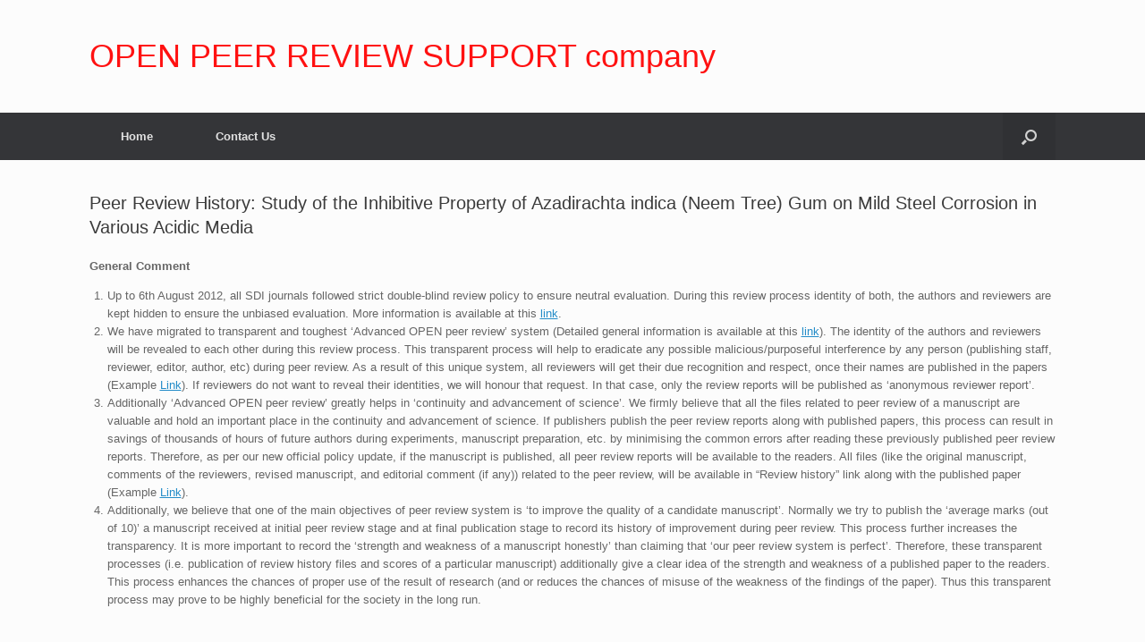

--- FILE ---
content_type: text/html; charset=UTF-8
request_url: https://www.sdiarticle3.com/review-history/45186
body_size: 39174
content:
<!DOCTYPE html>
<html lang="en-US">
<head>
	<meta charset="UTF-8" />
	<meta http-equiv="X-UA-Compatible" content="IE=10" />
	<link rel="profile" href="http://gmpg.org/xfn/11" />
	<link rel="pingback" href="https://www.sdiarticle3.com/xmlrpc.php" />
	<title>Peer Review History: Study of the Inhibitive Property of Azadirachta indica (Neem Tree) Gum on Mild Steel Corrosion in Various Acidic Media &#8211; OPEN PEER REVIEW SUPPORT company</title>
<meta name='robots' content='max-image-preview:large' />
<link rel="alternate" type="application/rss+xml" title="OPEN PEER REVIEW SUPPORT company &raquo; Feed" href="https://www.sdiarticle3.com/feed/" />
<script type="text/javascript">
window._wpemojiSettings = {"baseUrl":"https:\/\/s.w.org\/images\/core\/emoji\/14.0.0\/72x72\/","ext":".png","svgUrl":"https:\/\/s.w.org\/images\/core\/emoji\/14.0.0\/svg\/","svgExt":".svg","source":{"concatemoji":"https:\/\/www.sdiarticle3.com\/wp-includes\/js\/wp-emoji-release.min.js?ver=6.1.7"}};
/*! This file is auto-generated */
!function(e,a,t){var n,r,o,i=a.createElement("canvas"),p=i.getContext&&i.getContext("2d");function s(e,t){var a=String.fromCharCode,e=(p.clearRect(0,0,i.width,i.height),p.fillText(a.apply(this,e),0,0),i.toDataURL());return p.clearRect(0,0,i.width,i.height),p.fillText(a.apply(this,t),0,0),e===i.toDataURL()}function c(e){var t=a.createElement("script");t.src=e,t.defer=t.type="text/javascript",a.getElementsByTagName("head")[0].appendChild(t)}for(o=Array("flag","emoji"),t.supports={everything:!0,everythingExceptFlag:!0},r=0;r<o.length;r++)t.supports[o[r]]=function(e){if(p&&p.fillText)switch(p.textBaseline="top",p.font="600 32px Arial",e){case"flag":return s([127987,65039,8205,9895,65039],[127987,65039,8203,9895,65039])?!1:!s([55356,56826,55356,56819],[55356,56826,8203,55356,56819])&&!s([55356,57332,56128,56423,56128,56418,56128,56421,56128,56430,56128,56423,56128,56447],[55356,57332,8203,56128,56423,8203,56128,56418,8203,56128,56421,8203,56128,56430,8203,56128,56423,8203,56128,56447]);case"emoji":return!s([129777,127995,8205,129778,127999],[129777,127995,8203,129778,127999])}return!1}(o[r]),t.supports.everything=t.supports.everything&&t.supports[o[r]],"flag"!==o[r]&&(t.supports.everythingExceptFlag=t.supports.everythingExceptFlag&&t.supports[o[r]]);t.supports.everythingExceptFlag=t.supports.everythingExceptFlag&&!t.supports.flag,t.DOMReady=!1,t.readyCallback=function(){t.DOMReady=!0},t.supports.everything||(n=function(){t.readyCallback()},a.addEventListener?(a.addEventListener("DOMContentLoaded",n,!1),e.addEventListener("load",n,!1)):(e.attachEvent("onload",n),a.attachEvent("onreadystatechange",function(){"complete"===a.readyState&&t.readyCallback()})),(e=t.source||{}).concatemoji?c(e.concatemoji):e.wpemoji&&e.twemoji&&(c(e.twemoji),c(e.wpemoji)))}(window,document,window._wpemojiSettings);
</script>
<style type="text/css">
img.wp-smiley,
img.emoji {
	display: inline !important;
	border: none !important;
	box-shadow: none !important;
	height: 1em !important;
	width: 1em !important;
	margin: 0 0.07em !important;
	vertical-align: -0.1em !important;
	background: none !important;
	padding: 0 !important;
}
</style>
	<link rel='stylesheet' id='wp-block-library-css' href='https://www.sdiarticle3.com/wp-includes/css/dist/block-library/style.min.css?ver=6.1.7' type='text/css' media='all' />
<link rel='stylesheet' id='classic-theme-styles-css' href='https://www.sdiarticle3.com/wp-includes/css/classic-themes.min.css?ver=1' type='text/css' media='all' />
<style id='global-styles-inline-css' type='text/css'>
body{--wp--preset--color--black: #000000;--wp--preset--color--cyan-bluish-gray: #abb8c3;--wp--preset--color--white: #ffffff;--wp--preset--color--pale-pink: #f78da7;--wp--preset--color--vivid-red: #cf2e2e;--wp--preset--color--luminous-vivid-orange: #ff6900;--wp--preset--color--luminous-vivid-amber: #fcb900;--wp--preset--color--light-green-cyan: #7bdcb5;--wp--preset--color--vivid-green-cyan: #00d084;--wp--preset--color--pale-cyan-blue: #8ed1fc;--wp--preset--color--vivid-cyan-blue: #0693e3;--wp--preset--color--vivid-purple: #9b51e0;--wp--preset--gradient--vivid-cyan-blue-to-vivid-purple: linear-gradient(135deg,rgba(6,147,227,1) 0%,rgb(155,81,224) 100%);--wp--preset--gradient--light-green-cyan-to-vivid-green-cyan: linear-gradient(135deg,rgb(122,220,180) 0%,rgb(0,208,130) 100%);--wp--preset--gradient--luminous-vivid-amber-to-luminous-vivid-orange: linear-gradient(135deg,rgba(252,185,0,1) 0%,rgba(255,105,0,1) 100%);--wp--preset--gradient--luminous-vivid-orange-to-vivid-red: linear-gradient(135deg,rgba(255,105,0,1) 0%,rgb(207,46,46) 100%);--wp--preset--gradient--very-light-gray-to-cyan-bluish-gray: linear-gradient(135deg,rgb(238,238,238) 0%,rgb(169,184,195) 100%);--wp--preset--gradient--cool-to-warm-spectrum: linear-gradient(135deg,rgb(74,234,220) 0%,rgb(151,120,209) 20%,rgb(207,42,186) 40%,rgb(238,44,130) 60%,rgb(251,105,98) 80%,rgb(254,248,76) 100%);--wp--preset--gradient--blush-light-purple: linear-gradient(135deg,rgb(255,206,236) 0%,rgb(152,150,240) 100%);--wp--preset--gradient--blush-bordeaux: linear-gradient(135deg,rgb(254,205,165) 0%,rgb(254,45,45) 50%,rgb(107,0,62) 100%);--wp--preset--gradient--luminous-dusk: linear-gradient(135deg,rgb(255,203,112) 0%,rgb(199,81,192) 50%,rgb(65,88,208) 100%);--wp--preset--gradient--pale-ocean: linear-gradient(135deg,rgb(255,245,203) 0%,rgb(182,227,212) 50%,rgb(51,167,181) 100%);--wp--preset--gradient--electric-grass: linear-gradient(135deg,rgb(202,248,128) 0%,rgb(113,206,126) 100%);--wp--preset--gradient--midnight: linear-gradient(135deg,rgb(2,3,129) 0%,rgb(40,116,252) 100%);--wp--preset--duotone--dark-grayscale: url('#wp-duotone-dark-grayscale');--wp--preset--duotone--grayscale: url('#wp-duotone-grayscale');--wp--preset--duotone--purple-yellow: url('#wp-duotone-purple-yellow');--wp--preset--duotone--blue-red: url('#wp-duotone-blue-red');--wp--preset--duotone--midnight: url('#wp-duotone-midnight');--wp--preset--duotone--magenta-yellow: url('#wp-duotone-magenta-yellow');--wp--preset--duotone--purple-green: url('#wp-duotone-purple-green');--wp--preset--duotone--blue-orange: url('#wp-duotone-blue-orange');--wp--preset--font-size--small: 13px;--wp--preset--font-size--medium: 20px;--wp--preset--font-size--large: 36px;--wp--preset--font-size--x-large: 42px;--wp--preset--spacing--20: 0.44rem;--wp--preset--spacing--30: 0.67rem;--wp--preset--spacing--40: 1rem;--wp--preset--spacing--50: 1.5rem;--wp--preset--spacing--60: 2.25rem;--wp--preset--spacing--70: 3.38rem;--wp--preset--spacing--80: 5.06rem;}:where(.is-layout-flex){gap: 0.5em;}body .is-layout-flow > .alignleft{float: left;margin-inline-start: 0;margin-inline-end: 2em;}body .is-layout-flow > .alignright{float: right;margin-inline-start: 2em;margin-inline-end: 0;}body .is-layout-flow > .aligncenter{margin-left: auto !important;margin-right: auto !important;}body .is-layout-constrained > .alignleft{float: left;margin-inline-start: 0;margin-inline-end: 2em;}body .is-layout-constrained > .alignright{float: right;margin-inline-start: 2em;margin-inline-end: 0;}body .is-layout-constrained > .aligncenter{margin-left: auto !important;margin-right: auto !important;}body .is-layout-constrained > :where(:not(.alignleft):not(.alignright):not(.alignfull)){max-width: var(--wp--style--global--content-size);margin-left: auto !important;margin-right: auto !important;}body .is-layout-constrained > .alignwide{max-width: var(--wp--style--global--wide-size);}body .is-layout-flex{display: flex;}body .is-layout-flex{flex-wrap: wrap;align-items: center;}body .is-layout-flex > *{margin: 0;}:where(.wp-block-columns.is-layout-flex){gap: 2em;}.has-black-color{color: var(--wp--preset--color--black) !important;}.has-cyan-bluish-gray-color{color: var(--wp--preset--color--cyan-bluish-gray) !important;}.has-white-color{color: var(--wp--preset--color--white) !important;}.has-pale-pink-color{color: var(--wp--preset--color--pale-pink) !important;}.has-vivid-red-color{color: var(--wp--preset--color--vivid-red) !important;}.has-luminous-vivid-orange-color{color: var(--wp--preset--color--luminous-vivid-orange) !important;}.has-luminous-vivid-amber-color{color: var(--wp--preset--color--luminous-vivid-amber) !important;}.has-light-green-cyan-color{color: var(--wp--preset--color--light-green-cyan) !important;}.has-vivid-green-cyan-color{color: var(--wp--preset--color--vivid-green-cyan) !important;}.has-pale-cyan-blue-color{color: var(--wp--preset--color--pale-cyan-blue) !important;}.has-vivid-cyan-blue-color{color: var(--wp--preset--color--vivid-cyan-blue) !important;}.has-vivid-purple-color{color: var(--wp--preset--color--vivid-purple) !important;}.has-black-background-color{background-color: var(--wp--preset--color--black) !important;}.has-cyan-bluish-gray-background-color{background-color: var(--wp--preset--color--cyan-bluish-gray) !important;}.has-white-background-color{background-color: var(--wp--preset--color--white) !important;}.has-pale-pink-background-color{background-color: var(--wp--preset--color--pale-pink) !important;}.has-vivid-red-background-color{background-color: var(--wp--preset--color--vivid-red) !important;}.has-luminous-vivid-orange-background-color{background-color: var(--wp--preset--color--luminous-vivid-orange) !important;}.has-luminous-vivid-amber-background-color{background-color: var(--wp--preset--color--luminous-vivid-amber) !important;}.has-light-green-cyan-background-color{background-color: var(--wp--preset--color--light-green-cyan) !important;}.has-vivid-green-cyan-background-color{background-color: var(--wp--preset--color--vivid-green-cyan) !important;}.has-pale-cyan-blue-background-color{background-color: var(--wp--preset--color--pale-cyan-blue) !important;}.has-vivid-cyan-blue-background-color{background-color: var(--wp--preset--color--vivid-cyan-blue) !important;}.has-vivid-purple-background-color{background-color: var(--wp--preset--color--vivid-purple) !important;}.has-black-border-color{border-color: var(--wp--preset--color--black) !important;}.has-cyan-bluish-gray-border-color{border-color: var(--wp--preset--color--cyan-bluish-gray) !important;}.has-white-border-color{border-color: var(--wp--preset--color--white) !important;}.has-pale-pink-border-color{border-color: var(--wp--preset--color--pale-pink) !important;}.has-vivid-red-border-color{border-color: var(--wp--preset--color--vivid-red) !important;}.has-luminous-vivid-orange-border-color{border-color: var(--wp--preset--color--luminous-vivid-orange) !important;}.has-luminous-vivid-amber-border-color{border-color: var(--wp--preset--color--luminous-vivid-amber) !important;}.has-light-green-cyan-border-color{border-color: var(--wp--preset--color--light-green-cyan) !important;}.has-vivid-green-cyan-border-color{border-color: var(--wp--preset--color--vivid-green-cyan) !important;}.has-pale-cyan-blue-border-color{border-color: var(--wp--preset--color--pale-cyan-blue) !important;}.has-vivid-cyan-blue-border-color{border-color: var(--wp--preset--color--vivid-cyan-blue) !important;}.has-vivid-purple-border-color{border-color: var(--wp--preset--color--vivid-purple) !important;}.has-vivid-cyan-blue-to-vivid-purple-gradient-background{background: var(--wp--preset--gradient--vivid-cyan-blue-to-vivid-purple) !important;}.has-light-green-cyan-to-vivid-green-cyan-gradient-background{background: var(--wp--preset--gradient--light-green-cyan-to-vivid-green-cyan) !important;}.has-luminous-vivid-amber-to-luminous-vivid-orange-gradient-background{background: var(--wp--preset--gradient--luminous-vivid-amber-to-luminous-vivid-orange) !important;}.has-luminous-vivid-orange-to-vivid-red-gradient-background{background: var(--wp--preset--gradient--luminous-vivid-orange-to-vivid-red) !important;}.has-very-light-gray-to-cyan-bluish-gray-gradient-background{background: var(--wp--preset--gradient--very-light-gray-to-cyan-bluish-gray) !important;}.has-cool-to-warm-spectrum-gradient-background{background: var(--wp--preset--gradient--cool-to-warm-spectrum) !important;}.has-blush-light-purple-gradient-background{background: var(--wp--preset--gradient--blush-light-purple) !important;}.has-blush-bordeaux-gradient-background{background: var(--wp--preset--gradient--blush-bordeaux) !important;}.has-luminous-dusk-gradient-background{background: var(--wp--preset--gradient--luminous-dusk) !important;}.has-pale-ocean-gradient-background{background: var(--wp--preset--gradient--pale-ocean) !important;}.has-electric-grass-gradient-background{background: var(--wp--preset--gradient--electric-grass) !important;}.has-midnight-gradient-background{background: var(--wp--preset--gradient--midnight) !important;}.has-small-font-size{font-size: var(--wp--preset--font-size--small) !important;}.has-medium-font-size{font-size: var(--wp--preset--font-size--medium) !important;}.has-large-font-size{font-size: var(--wp--preset--font-size--large) !important;}.has-x-large-font-size{font-size: var(--wp--preset--font-size--x-large) !important;}
.wp-block-navigation a:where(:not(.wp-element-button)){color: inherit;}
:where(.wp-block-columns.is-layout-flex){gap: 2em;}
.wp-block-pullquote{font-size: 1.5em;line-height: 1.6;}
</style>
<link rel='stylesheet' id='magic-liquidizer-table-style-css' href='https://www.sdiarticle3.com/wp-content/plugins/magic-liquidizer-responsive-table/idcss/ml-responsive-table.css?ver=2.0.3' type='text/css' media='all' />
<link rel='stylesheet' id='vantage-style-css' href='https://www.sdiarticle3.com/wp-content/themes/vantage/style.css?ver=1.20.8' type='text/css' media='all' />
<link rel='stylesheet' id='font-awesome-css' href='https://www.sdiarticle3.com/wp-content/themes/vantage/fontawesome/css/font-awesome.css?ver=4.6.2' type='text/css' media='all' />
<link rel='stylesheet' id='siteorigin-mobilenav-css' href='https://www.sdiarticle3.com/wp-content/themes/vantage/inc/mobilenav/css/mobilenav.css?ver=1.20.8' type='text/css' media='all' />
<script type='text/javascript' src='https://www.sdiarticle3.com/wp-includes/js/jquery/jquery.min.js?ver=3.6.1' id='jquery-core-js'></script>
<script type='text/javascript' src='https://www.sdiarticle3.com/wp-includes/js/jquery/jquery-migrate.min.js?ver=3.3.2' id='jquery-migrate-js'></script>
<script type='text/javascript' src='https://www.sdiarticle3.com/wp-content/plugins/magic-liquidizer-responsive-table/idjs/ml.responsive.table.min.js?ver=2.0.3' id='magic-liquidizer-table-js'></script>
<script type='text/javascript' src='https://www.sdiarticle3.com/wp-content/themes/vantage/js/jquery.flexslider.min.js?ver=2.1' id='jquery-flexslider-js'></script>
<script type='text/javascript' src='https://www.sdiarticle3.com/wp-content/themes/vantage/js/jquery.touchSwipe.min.js?ver=1.6.6' id='jquery-touchswipe-js'></script>
<script type='text/javascript' id='vantage-main-js-extra'>
/* <![CDATA[ */
var vantage = {"fitvids":"1"};
/* ]]> */
</script>
<script type='text/javascript' src='https://www.sdiarticle3.com/wp-content/themes/vantage/js/jquery.theme-main.min.js?ver=1.20.8' id='vantage-main-js'></script>
<script type='text/javascript' src='https://www.sdiarticle3.com/wp-content/themes/vantage/js/jquery.fitvids.min.js?ver=1.0' id='jquery-fitvids-js'></script>
<!--[if lt IE 9]>
<script type='text/javascript' src='https://www.sdiarticle3.com/wp-content/themes/vantage/js/html5.min.js?ver=3.7.3' id='vantage-html5-js'></script>
<![endif]-->
<!--[if (gte IE 6)&(lte IE 8)]>
<script type='text/javascript' src='https://www.sdiarticle3.com/wp-content/themes/vantage/js/selectivizr.min.js?ver=1.0.3b' id='vantage-selectivizr-js'></script>
<![endif]-->
<script type='text/javascript' id='siteorigin-mobilenav-js-extra'>
/* <![CDATA[ */
var mobileNav = {"search":{"url":"https:\/\/www.sdiarticle3.com","placeholder":"Search"},"text":{"navigate":"Menu","back":"Back","close":"Close"},"nextIconUrl":"https:\/\/www.sdiarticle3.com\/wp-content\/themes\/vantage\/inc\/mobilenav\/images\/next.png","mobileMenuClose":"<i class=\"fa fa-times\"><\/i>"};
/* ]]> */
</script>
<script type='text/javascript' src='https://www.sdiarticle3.com/wp-content/themes/vantage/inc/mobilenav/js/mobilenav.min.js?ver=1.20.8' id='siteorigin-mobilenav-js'></script>
<link rel="https://api.w.org/" href="https://www.sdiarticle3.com/wp-json/" /><link rel="alternate" type="application/json" href="https://www.sdiarticle3.com/wp-json/wp/v2/posts/122" /><link rel="EditURI" type="application/rsd+xml" title="RSD" href="https://www.sdiarticle3.com/xmlrpc.php?rsd" />
<link rel="wlwmanifest" type="application/wlwmanifest+xml" href="https://www.sdiarticle3.com/wp-includes/wlwmanifest.xml" />
<meta name="generator" content="WordPress 6.1.7" />
<link rel="canonical" href="https://www.sdiarticle3.com/review-history/45186" />
<link rel='shortlink' href='https://www.sdiarticle3.com/?p=122' />
<link rel="alternate" type="application/json+oembed" href="https://www.sdiarticle3.com/wp-json/oembed/1.0/embed?url=https%3A%2F%2Fwww.sdiarticle3.com%2Freview-history%2F45186" />
<link rel="alternate" type="text/xml+oembed" href="https://www.sdiarticle3.com/wp-json/oembed/1.0/embed?url=https%3A%2F%2Fwww.sdiarticle3.com%2Freview-history%2F45186&#038;format=xml" />
<style> .entry-footer .byline{ display:none !important; } </style><style> .entry-meta .byline{ display:none !important; } </style><style> .entry-footer .posted-on{ display:none !important; } </style><style> .entry-meta .entry-date{ display:none !important; } </style><style> .entry-meta .date{ display:none !important; } </style><style> .entry-footer .cat-links{ display:none !important; } </style><style> .entry-meta .cat-links{ display:none !important; } </style><style> .entry-meta .categories-links{ display:none !important; } </style><style> .entry-footer .comments-link{ display:none !important; } </style><style> .entry-meta .comments-link{ display:none !important; } </style><style> .entry-footer .edit-link{ display:none !important; } </style><style> .entry-meta .edit-link{ display:none !important; } </style><meta name="viewport" content="width=device-width, initial-scale=1" />		<style type="text/css">
			.so-mobilenav-mobile + * { display: none; }
			@media screen and (max-width: 480px) { .so-mobilenav-mobile + * { display: block; } .so-mobilenav-standard + * { display: none; } .site-navigation #search-icon { display: none; } .has-menu-search .main-navigation ul { margin-right: 0 !important; }
							}
		</style>
		<style type="text/css" media="screen">
		#footer-widgets .widget { width: 100%; }
		#masthead-widgets .widget { width: 100%; }
	</style>
	<style type="text/css" id="customizer-css">#masthead.site-header .hgroup .site-title, #masthead.masthead-logo-in-menu .logo > .site-title { font-size: 36px } #masthead.site-header .hgroup .site-title, #masthead.site-header.masthead-logo-in-menu .logo > .site-title { color: #ff1111 } a.button, button, html input[type="button"], input[type="reset"], input[type="submit"], .post-navigation a, #image-navigation a, article.post .more-link, article.page .more-link, .paging-navigation a, .woocommerce #page-wrapper .button, .woocommerce a.button, .woocommerce .checkout-button, .woocommerce input.button, #infinite-handle span button { text-shadow: none } a.button, button, html input[type="button"], input[type="reset"], input[type="submit"], .post-navigation a, #image-navigation a, article.post .more-link, article.page .more-link, .paging-navigation a, .woocommerce #page-wrapper .button, .woocommerce a.button, .woocommerce .checkout-button, .woocommerce input.button, .woocommerce #respond input#submit.alt, .woocommerce a.button.alt, .woocommerce button.button.alt, .woocommerce input.button.alt, #infinite-handle span { -webkit-box-shadow: none; -moz-box-shadow: none; box-shadow: none } </style><link rel="icon" href="https://www.sdiarticle3.com/wp-content/uploads/2019/01/cropped-favicon-32x32.jpg" sizes="32x32" />
<link rel="icon" href="https://www.sdiarticle3.com/wp-content/uploads/2019/01/cropped-favicon-192x192.jpg" sizes="192x192" />
<link rel="apple-touch-icon" href="https://www.sdiarticle3.com/wp-content/uploads/2019/01/cropped-favicon-180x180.jpg" />
<meta name="msapplication-TileImage" content="https://www.sdiarticle3.com/wp-content/uploads/2019/01/cropped-favicon-270x270.jpg" />
		<style type="text/css" id="wp-custom-css">
			#colophon #theme-attribution, #colophon #site-info {
    text-align: center;
    margin-top: 25px;
    color: #ffffff;
    font-size: 11.5px;
}
.post-navigation, #image-navigation {
    margin-top: -20px;
    margin-bottom: 40px;
    zoom: 1;
    display: none;
}

article.post .entry-categories, article.page .entry-categories {
    margin-top: 1.5em;
    color: #999;
    font-size: 0.85em;
    display: none;
}

article.post .entry-header .entry-meta, article.page .entry-header .entry-meta {
    color: #8f8f8f;
    font-size: 12px;
    display: none;
}		</style>
		</head>

<body class="post-template-default single single-post postid-122 single-format-standard responsive layout-full no-js no-sidebar has-menu-search page-layout-default mobilenav">
<svg xmlns="http://www.w3.org/2000/svg" viewBox="0 0 0 0" width="0" height="0" focusable="false" role="none" style="visibility: hidden; position: absolute; left: -9999px; overflow: hidden;" ><defs><filter id="wp-duotone-dark-grayscale"><feColorMatrix color-interpolation-filters="sRGB" type="matrix" values=" .299 .587 .114 0 0 .299 .587 .114 0 0 .299 .587 .114 0 0 .299 .587 .114 0 0 " /><feComponentTransfer color-interpolation-filters="sRGB" ><feFuncR type="table" tableValues="0 0.49803921568627" /><feFuncG type="table" tableValues="0 0.49803921568627" /><feFuncB type="table" tableValues="0 0.49803921568627" /><feFuncA type="table" tableValues="1 1" /></feComponentTransfer><feComposite in2="SourceGraphic" operator="in" /></filter></defs></svg><svg xmlns="http://www.w3.org/2000/svg" viewBox="0 0 0 0" width="0" height="0" focusable="false" role="none" style="visibility: hidden; position: absolute; left: -9999px; overflow: hidden;" ><defs><filter id="wp-duotone-grayscale"><feColorMatrix color-interpolation-filters="sRGB" type="matrix" values=" .299 .587 .114 0 0 .299 .587 .114 0 0 .299 .587 .114 0 0 .299 .587 .114 0 0 " /><feComponentTransfer color-interpolation-filters="sRGB" ><feFuncR type="table" tableValues="0 1" /><feFuncG type="table" tableValues="0 1" /><feFuncB type="table" tableValues="0 1" /><feFuncA type="table" tableValues="1 1" /></feComponentTransfer><feComposite in2="SourceGraphic" operator="in" /></filter></defs></svg><svg xmlns="http://www.w3.org/2000/svg" viewBox="0 0 0 0" width="0" height="0" focusable="false" role="none" style="visibility: hidden; position: absolute; left: -9999px; overflow: hidden;" ><defs><filter id="wp-duotone-purple-yellow"><feColorMatrix color-interpolation-filters="sRGB" type="matrix" values=" .299 .587 .114 0 0 .299 .587 .114 0 0 .299 .587 .114 0 0 .299 .587 .114 0 0 " /><feComponentTransfer color-interpolation-filters="sRGB" ><feFuncR type="table" tableValues="0.54901960784314 0.98823529411765" /><feFuncG type="table" tableValues="0 1" /><feFuncB type="table" tableValues="0.71764705882353 0.25490196078431" /><feFuncA type="table" tableValues="1 1" /></feComponentTransfer><feComposite in2="SourceGraphic" operator="in" /></filter></defs></svg><svg xmlns="http://www.w3.org/2000/svg" viewBox="0 0 0 0" width="0" height="0" focusable="false" role="none" style="visibility: hidden; position: absolute; left: -9999px; overflow: hidden;" ><defs><filter id="wp-duotone-blue-red"><feColorMatrix color-interpolation-filters="sRGB" type="matrix" values=" .299 .587 .114 0 0 .299 .587 .114 0 0 .299 .587 .114 0 0 .299 .587 .114 0 0 " /><feComponentTransfer color-interpolation-filters="sRGB" ><feFuncR type="table" tableValues="0 1" /><feFuncG type="table" tableValues="0 0.27843137254902" /><feFuncB type="table" tableValues="0.5921568627451 0.27843137254902" /><feFuncA type="table" tableValues="1 1" /></feComponentTransfer><feComposite in2="SourceGraphic" operator="in" /></filter></defs></svg><svg xmlns="http://www.w3.org/2000/svg" viewBox="0 0 0 0" width="0" height="0" focusable="false" role="none" style="visibility: hidden; position: absolute; left: -9999px; overflow: hidden;" ><defs><filter id="wp-duotone-midnight"><feColorMatrix color-interpolation-filters="sRGB" type="matrix" values=" .299 .587 .114 0 0 .299 .587 .114 0 0 .299 .587 .114 0 0 .299 .587 .114 0 0 " /><feComponentTransfer color-interpolation-filters="sRGB" ><feFuncR type="table" tableValues="0 0" /><feFuncG type="table" tableValues="0 0.64705882352941" /><feFuncB type="table" tableValues="0 1" /><feFuncA type="table" tableValues="1 1" /></feComponentTransfer><feComposite in2="SourceGraphic" operator="in" /></filter></defs></svg><svg xmlns="http://www.w3.org/2000/svg" viewBox="0 0 0 0" width="0" height="0" focusable="false" role="none" style="visibility: hidden; position: absolute; left: -9999px; overflow: hidden;" ><defs><filter id="wp-duotone-magenta-yellow"><feColorMatrix color-interpolation-filters="sRGB" type="matrix" values=" .299 .587 .114 0 0 .299 .587 .114 0 0 .299 .587 .114 0 0 .299 .587 .114 0 0 " /><feComponentTransfer color-interpolation-filters="sRGB" ><feFuncR type="table" tableValues="0.78039215686275 1" /><feFuncG type="table" tableValues="0 0.94901960784314" /><feFuncB type="table" tableValues="0.35294117647059 0.47058823529412" /><feFuncA type="table" tableValues="1 1" /></feComponentTransfer><feComposite in2="SourceGraphic" operator="in" /></filter></defs></svg><svg xmlns="http://www.w3.org/2000/svg" viewBox="0 0 0 0" width="0" height="0" focusable="false" role="none" style="visibility: hidden; position: absolute; left: -9999px; overflow: hidden;" ><defs><filter id="wp-duotone-purple-green"><feColorMatrix color-interpolation-filters="sRGB" type="matrix" values=" .299 .587 .114 0 0 .299 .587 .114 0 0 .299 .587 .114 0 0 .299 .587 .114 0 0 " /><feComponentTransfer color-interpolation-filters="sRGB" ><feFuncR type="table" tableValues="0.65098039215686 0.40392156862745" /><feFuncG type="table" tableValues="0 1" /><feFuncB type="table" tableValues="0.44705882352941 0.4" /><feFuncA type="table" tableValues="1 1" /></feComponentTransfer><feComposite in2="SourceGraphic" operator="in" /></filter></defs></svg><svg xmlns="http://www.w3.org/2000/svg" viewBox="0 0 0 0" width="0" height="0" focusable="false" role="none" style="visibility: hidden; position: absolute; left: -9999px; overflow: hidden;" ><defs><filter id="wp-duotone-blue-orange"><feColorMatrix color-interpolation-filters="sRGB" type="matrix" values=" .299 .587 .114 0 0 .299 .587 .114 0 0 .299 .587 .114 0 0 .299 .587 .114 0 0 " /><feComponentTransfer color-interpolation-filters="sRGB" ><feFuncR type="table" tableValues="0.098039215686275 1" /><feFuncG type="table" tableValues="0 0.66274509803922" /><feFuncB type="table" tableValues="0.84705882352941 0.41960784313725" /><feFuncA type="table" tableValues="1 1" /></feComponentTransfer><feComposite in2="SourceGraphic" operator="in" /></filter></defs></svg>

<div id="page-wrapper">

	<a class="skip-link screen-reader-text" href="#content">Skip to content</a>

	
	
		<header id="masthead" class="site-header" role="banner">

	<div class="hgroup full-container ">

		
			<div class="logo-wrapper">
				<a href="https://www.sdiarticle3.com/" title="OPEN PEER REVIEW SUPPORT company" rel="home" class="logo">
					<p class="site-title">OPEN PEER REVIEW SUPPORT company</p>				</a>
							</div>

			
				<div class="support-text">
									</div>

			
		
	</div><!-- .hgroup.full-container -->

	
<nav class="site-navigation main-navigation primary use-sticky-menu">

	<div class="full-container">
				
					<div id="so-mobilenav-standard-1" data-id="1" class="so-mobilenav-standard"></div><div class="menu"><ul>
<li ><a href="https://www.sdiarticle3.com/"><span class="icon"></span>Home</a></li><li class="page_item page-item-24"><a href="https://www.sdiarticle3.com/contact-us/"><span class="icon"></span>Contact Us</a></li>
</ul></div>
<div id="so-mobilenav-mobile-1" data-id="1" class="so-mobilenav-mobile"></div><div class="menu-mobilenav-container"><ul id="mobile-nav-item-wrap-1" class="menu"><li><a href="#" class="mobilenav-main-link" data-id="1"><span class="mobile-nav-icon"></span>Menu</a></li></ul></div>		
		
					<div id="search-icon">
				<div id="search-icon-icon" tabindex="0" aria-label="Open the search"><div class="vantage-icon-search"></div></div>
				
<form method="get" class="searchform" action="https://www.sdiarticle3.com/" role="search">
	<label for="search-form" class="screen-reader-text">Search for:</label>
	<input type="search" name="s" class="field" id="search-form" value="" placeholder="Search"/>
</form>
			</div>
					</div>
</nav><!-- .site-navigation .main-navigation -->

</header><!-- #masthead .site-header -->

	
	
	
	
	<div id="main" class="site-main">
		<div class="full-container">
			
<div id="primary" class="content-area">
	<div id="content" class="site-content" role="main">

	
		
<article id="post-122" class="post post-122 type-post status-publish format-standard hentry category-review-history">

	<div class="entry-main">

		
					<header class="entry-header">

				
									<h1 class="entry-title">Peer Review History: Study of the Inhibitive Property of Azadirachta indica (Neem Tree) Gum on Mild Steel Corrosion in Various Acidic Media</h1>
				
									<div class="entry-meta">
						Posted on <a href="https://www.sdiarticle3.com/review-history/45186" title="9:41 am" rel="bookmark"><time class="entry-date" datetime="2019-01-12T09:41:41+00:00">January 12, 2019</time></a><time class="updated" datetime="2019-05-18T11:08:04+00:00">May 18, 2019</time> <span class="byline"> by <span class="author vcard"><a class="url fn n" href="https://www.sdiarticle3.com/author/sdipub12/" title="View all posts by Peer Review History" rel="author">Peer Review History</a></span></span> 					</div><!-- .entry-meta -->
				
			</header><!-- .entry-header -->
		
		<div class="entry-content">
			<p><strong>General Comment</strong></p>
<ol>
<li>Up to 6th August 2012, all SDI journals followed strict double-blind review policy to ensure neutral evaluation. During this review process identity of both, the authors and reviewers are kept hidden to ensure the unbiased evaluation. More information is available at this <a href="http://www.sciencedomain.org/page.php?id=sdi-general-editorial-policy#SDI_Peer_review_mechanism">link</a>.</li>
<li>We have migrated to transparent and toughest ‘Advanced OPEN peer review’ system (Detailed general information is available at this <a href="http://en.wikipedia.org/wiki/Open_peer_review">link</a>). The identity of the authors and reviewers will be revealed to each other during this review process. This transparent process will help to eradicate any possible malicious/purposeful interference by any person (publishing staff, reviewer, editor, author, etc) during peer review. As a result of this unique system, all reviewers will get their due recognition and respect, once their names are published in the papers (Example <a href="http://www.sciencedomain.org/abstract.php?iid=124&amp;id=21&amp;aid=624">Link</a>). If reviewers do not want to reveal their identities, we will honour that request. In that case, only the review reports will be published as ‘anonymous reviewer report’.</li>
<li>Additionally ‘Advanced OPEN peer review’ greatly helps in ‘continuity and advancement of science’. We firmly believe that all the files related to peer review of a manuscript are valuable and hold an important place in the continuity and advancement of science. If publishers publish the peer review reports along with published papers, this process can result in savings of thousands of hours of future authors during experiments, manuscript preparation, etc. by minimising the common errors after reading these previously published peer review reports. Therefore, as per our new official policy update, if the manuscript is published, all peer review reports will be available to the readers. All files (like the original manuscript, comments of the reviewers, revised manuscript, and editorial comment (if any)) related to the peer review, will be available in “Review history” link along with the published paper (Example <a href="http://www.sciencedomain.org/abstract.php?iid=124&amp;id=21&amp;aid=624">Link</a>).</li>
<li>Additionally, we believe that one of the main objectives of peer review system is ‘to improve the quality of a candidate manuscript’. Normally we try to publish the ‘average marks (out of 10)’ a manuscript received at initial peer review stage and at final publication stage to record its history of improvement during peer review. This process further increases the transparency. It is more important to record the ‘strength and weakness of a manuscript honestly’ than claiming that &#8216;our peer review system is perfect’. Therefore, these transparent processes (i.e. publication of review history files and scores of a particular manuscript) additionally give a clear idea of the strength and weakness of a published paper to the readers. This process enhances the chances of proper use of the result of research (and or reduces the chances of misuse of the weakness of the findings of the paper). Thus this transparent process may prove to be highly beneficial for the society in the long run.</li>
</ol>
<p>&nbsp;</p>
<p><strong>Specific Comment</strong></p>
<p>Average Peer review marks at initial stage: 8.3/10<br />
Average Peer review marks at publication stage: 9/10</p>
<p><strong>Peer Review History:</strong></p>
<table style="height: 290px;width: 593px" width="576">
<tbody>
<tr style="height: 24px">
<td style="width: 60px;height: 24px"><strong>Stage </strong></td>
<td style="width: 403px;height: 24px"><strong>Description</strong></td>
<td style="width: 50px;height: 24px"><strong>File 1</strong></td>
<td style="width: 52px;height: 24px"><strong>File 2</strong></td>
</tr>
<tr style="height: 24px">
<td style="width: 60px;height: 24px">Stage 1</td>
<td style="width: 403px;height: 24px">Original Manuscript</td>
<td style="width: 50px;height: 24px"><a href="http://file.sdiarticle3.com/wp-content/uploads/2019/05/Ms_IRJPAC_45186.pdf">File 1</a></td>
<td style="width: 52px;height: 24px">NA</td>
</tr>
<tr style="height: 24px">
<td style="width: 60px;height: 24px">Stage 2</td>
<td style="width: 403px;height: 24px">Peer review report_1(Bright Kwakye-Awuah, Ghana)</td>
<td style="width: 50px;height: 24px"><a href="http://file.sdiarticle3.com/wp-content/uploads/2019/05/Rev_IRJPAC_45186_Bri.pdf">File 1</a></td>
<td style="width: 52px;height: 24px">NA</td>
</tr>
<tr style="height: 24px">
<td style="width: 60px;height: 24px">Stage 2</td>
<td style="width: 403px;height: 24px">Peer review report_2(Nkem B. Iroha, Nigeria)</td>
<td style="width: 50px;height: 24px"><a href="http://file.sdiarticle3.com/wp-content/uploads/2019/05/Rev_IRJPAC_45186_Nke.pdf">File 1</a></td>
<td style="width: 52px;height: 24px">NA</td>
</tr>
<tr style="height: 24px">
<td style="width: 60px;height: 24px">Stage 2</td>
<td style="width: 403px;height: 24px">Revised_MS_v1_and_Feedback_v1</td>
<td style="width: 50px;height: 24px"><a href="http://file.sdiarticle3.com/wp-content/uploads/2019/05/Revised-ms_IRJPAC_45186_v1.pdf">File 1</a></td>
<td style="width: 52px;height: 24px"><a href="http://file.sdiarticle3.com/wp-content/uploads/2019/05/Feedback_IRJPAC_45186_v1.zip">File 2</a></td>
</tr>
<tr style="height: 24px">
<td style="width: 60px;height: 24px">Stage 3</td>
<td style="width: 403px;height: 24px">Comment_Editor_1_v1</td>
<td style="width: 50px;height: 24px"><a href="http://file.sdiarticle3.com/wp-content/uploads/2019/05/Comment_Editor_1_IRJPAC_45186_v1.pdf">File 1</a></td>
<td style="width: 52px;height: 24px">NA</td>
</tr>
<tr style="height: 24px">
<td style="width: 60px;height: 24px">Stage 3</td>
<td style="width: 403px;height: 24px">Re-Review report_1_v1(Bright Kwakye-Awuah, Ghana)</td>
<td style="width: 50px;height: 24px"><a href="http://file.sdiarticle3.com/wp-content/uploads/2019/05/Rev_IRJPAC_45186_-Bri-_v1.pdf">File 1</a></td>
<td style="width: 52px;height: 24px">NA</td>
</tr>
<tr style="height: 24px">
<td style="width: 60px;height: 24px">Stage 3</td>
<td style="width: 403px;height: 24px">Re-Review report_2_v1(Nkem B. Iroha, Nigeria)</td>
<td style="width: 50px;height: 24px"><a href="http://file.sdiarticle3.com/wp-content/uploads/2019/05/Rev_IRJPAC_45186_-Nke-_v1.pdf">File 1</a></td>
<td style="width: 52px;height: 24px">NA</td>
</tr>
<tr style="height: 24px">
<td style="width: 60px;height: 24px">Stage 3</td>
<td style="width: 403px;height: 24px">Revised_MS_v2_and_Feedback_v2</td>
<td style="width: 50px;height: 24px"><a href="http://file.sdiarticle3.com/wp-content/uploads/2019/05/Revised-ms_IRJPAC_45186_v2.pdf">File 1</a></td>
<td style="width: 52px;height: 24px"><a href="http://file.sdiarticle3.com/wp-content/uploads/2019/05/Feedback_IRJPAC_45186_v2.pdf">File 2</a></td>
</tr>
<tr style="height: 24px">
<td style="width: 60px;height: 24px">Stage 3</td>
<td style="width: 403px;height: 24px">Comment_Editor_1_v2</td>
<td style="width: 50px;height: 24px"><a href="http://file.sdiarticle3.com/wp-content/uploads/2019/05/Comment_Editor_1_IRJPAC_45186_v2.pdf">File 1</a></td>
<td style="width: 52px;height: 24px">NA</td>
</tr>
</tbody>
</table>
					</div><!-- .entry-content -->

					<div class="entry-categories">
				Posted in <a href="https://www.sdiarticle3.com/review-history" rel="category tag">Review History</a>.			</div>
		
		
		
	</div>

</article><!-- #post-122 -->

			<nav id="nav-below" class="site-navigation post-navigation">
		<h2 class="assistive-text">Post navigation</h2>

	
		<div class="single-nav-wrapper">
			<div class="nav-previous"><a href="https://www.sdiarticle3.com/review-history/46192" rel="prev"><span class="meta-nav">&larr;</span> Peer Review History: Association of&hellip;</a></div>			<div class="nav-next"><a href="https://www.sdiarticle3.com/review-history/46167" rel="next">Peer Review History: An Empirical&hellip; <span class="meta-nav">&rarr;</span></a></div>		</div>

	
	</nav><!-- #nav-below -->
	
		
		
	
	</div><!-- #content .site-content -->
</div><!-- #primary .content-area -->


<div id="secondary" class="widget-area" role="complementary">
			</div><!-- #secondary .widget-area -->

					</div><!-- .full-container -->
	</div><!-- #main .site-main -->

	
	
	<footer id="colophon" class="site-footer" role="contentinfo">

			<div id="footer-widgets" class="full-container">
					</div><!-- #footer-widgets -->
	
	
	<div id="theme-attribution">Copyright @sdiarticle3.com Theme by WordPress</div>
</footer><!-- #colophon .site-footer -->

	
</div><!-- #page-wrapper -->



<script type='text/javascript'>
	//<![CDATA[
    jQuery(document).ready(function($) { 
    	$('html').MagicLiquidizerTable({ whichelement: 'table', breakpoint: '720', headerSelector: 'thead td, thead th, tr th', bodyRowSelector: 'tbody tr, tr', table: '1' })
    })
	//]]>
</script> 	
<a href="#" id="scroll-to-top" class="scroll-to-top" title="Back To Top"><span class="vantage-icon-arrow-up"></span></a>
</body>
</html>
